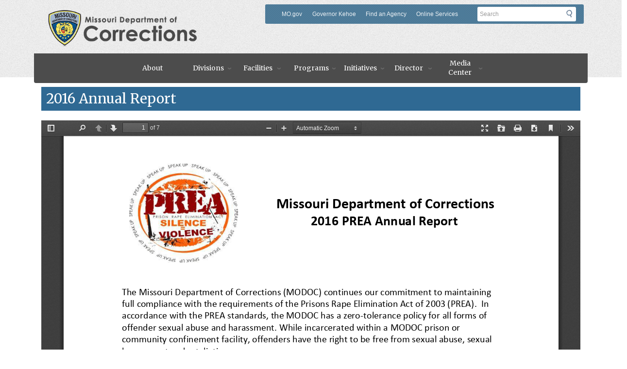

--- FILE ---
content_type: text/html; charset=UTF-8
request_url: https://doc.mo.gov/media/pdf/2016-annual-report
body_size: 12253
content:
<!DOCTYPE html>
<html  lang="en" dir="ltr">
  <head>
    <meta charset="utf-8" />
<noscript><style>form.antibot * :not(.antibot-message) { display: none !important; }</style>
</noscript><link rel="canonical" href="https://doc.mo.gov/media/pdf/2016-annual-report" />
<meta name="Generator" content="Drupal 10 (https://www.drupal.org)" />
<meta name="MobileOptimized" content="width" />
<meta name="HandheldFriendly" content="true" />
<meta name="viewport" content="width=device-width, initial-scale=1.0" />
<style>h1.heading-size-14px {
  font-size: 14px;
}
h2.heading-size-14px {
  font-size: 14px;
}
h3.heading-size-14px {
  font-size: 14px;
}
h4.heading-size-14px {
  font-size: 14px;
}
h5.heading-size-14px {
  font-size: 14px;
}
h6.heading-size-14px {
  font-size: 14px;
}
h1.heading-size-16px {
  font-size: 16px;
}
h2.heading-size-16px {
  font-size: 16px;
}
h3.heading-size-16px {
  font-size: 16px;
}
h4.heading-size-16px {
  font-size: 16px;
}
h5.heading-size-16px {
  font-size: 16px;
}
h6.heading-size-16px {
  font-size: 16px;
}
h1.heading-size-18px {
  font-size: 18px;
}
h2.heading-size-18px {
  font-size: 18px;
}
h3.heading-size-18px {
  font-size: 18px;
}
h4.heading-size-18px {
  font-size: 18px;
}
h5.heading-size-18px {
  font-size: 18px;
}
h6.heading-size-18px {
  font-size: 18px;
}
h1.heading-size-20px {
  font-size: 20px;
}
h2.heading-size-20px {
  font-size: 20px;
}
h3.heading-size-20px {
  font-size: 20px;
}
h4.heading-size-20px {
  font-size: 20px;
}
h5.heading-size-20px {
  font-size: 20px;
}
h6.heading-size-20px {
  font-size: 20px;
}
h1.heading-size-24px {
  font-size: 24px;
}
h2.heading-size-24px {
  font-size: 24px;
}
h3.heading-size-24px {
  font-size: 24px;
}
h4.heading-size-24px {
  font-size: 24px;
}
h5.heading-size-24px {
  font-size: 24px;
}
h6.heading-size-24px {
  font-size: 24px;
}
h1.heading-size-28px {
  font-size: 28px;
}
h2.heading-size-28px {
  font-size: 28px;
}
h3.heading-size-28px {
  font-size: 28px;
}
h4.heading-size-28px {
  font-size: 28px;
}
h5.heading-size-28px {
  font-size: 28px;
}
h6.heading-size-28px {
  font-size: 28px;
}
h1.heading-size-32px {
  font-size: 32px;
}
h2.heading-size-32px {
  font-size: 32px;
}
h3.heading-size-32px {
  font-size: 32px;
}
h4.heading-size-32px {
  font-size: 32px;
}
h5.heading-size-32px {
  font-size: 32px;
}
h6.heading-size-32px {
  font-size: 32px;
}
h1.heading-size-40px {
  font-size: 40px;
}
h2.heading-size-40px {
  font-size: 40px;
}
h3.heading-size-40px {
  font-size: 40px;
}
h4.heading-size-40px {
  font-size: 40px;
}
h5.heading-size-40px {
  font-size: 40px;
}
h6.heading-size-40px {
  font-size: 40px;
}
h1.heading-size-48px {
  font-size: 48px;
}
h2.heading-size-48px {
  font-size: 48px;
}
h3.heading-size-48px {
  font-size: 48px;
}
h4.heading-size-48px {
  font-size: 48px;
}
h5.heading-size-48px {
  font-size: 48px;
}
h6.heading-size-48px {
  font-size: 48px;
}
</style>
<link rel="icon" href="/sites/doc/themes/corrections/favicon.ico" type="image/vnd.microsoft.icon" />

    <title>2016 Annual Report | Missouri Department of Corrections</title>
    <link rel="stylesheet" media="all" href="/sites/doc/files/css/css_ICcvdJ1Weg5j31-lcOeCHq6bBN0zqlBQyRpAAArZUwU.css?delta=0&amp;language=en&amp;theme=corrections&amp;include=[base64]" />
<link rel="stylesheet" media="all" href="https://cdn.jsdelivr.net/npm/bootstrap@5.3.3/dist/css/bootstrap.min.css" />
<link rel="stylesheet" media="all" href="/sites/doc/files/css/css_VsGaPwim2FHRptoD9vLaSvAo2MYxJCmgE9sGKeOF-Sc.css?delta=2&amp;language=en&amp;theme=corrections&amp;include=[base64]" />
<link rel="stylesheet" media="all" href="/sites/doc/files/css/css_0u7Rq8ivWCpP7jaY2R8GWKQI-jJLsYK13UNFmI6Qmjs.css?delta=3&amp;language=en&amp;theme=corrections&amp;include=[base64]" />

    <script type="application/json" data-drupal-selector="drupal-settings-json">{"path":{"baseUrl":"\/","pathPrefix":"","currentPath":"media\/5391","currentPathIsAdmin":false,"isFront":false,"currentLanguage":"en"},"pluralDelimiter":"\u0003","suppressDeprecationErrors":true,"gtag":{"tagId":"G-C6MGVR01NV","consentMode":false,"otherIds":[],"events":[],"additionalConfigInfo":[]},"ajaxPageState":{"libraries":"[base64]","theme":"corrections","theme_token":null},"ajaxTrustedUrl":{"form_action_p_pvdeGsVG5zNF_XLGPTvYSKCf43t8qZYSwcfZl2uzM":true},"clientside_validation_jquery":{"validate_all_ajax_forms":2,"force_validate_on_blur":true,"force_html5_validation":false,"messages":{"required":"This field is required.","remote":"Please fix this field.","email":"Please enter a valid email address.","url":"Please enter a valid URL.","date":"Please enter a valid date.","dateISO":"Please enter a valid date (ISO).","number":"Please enter a valid number.","digits":"Please enter only digits.","equalTo":"Please enter the same value again.","maxlength":"Please enter no more than {0} characters.","minlength":"Please enter at least {0} characters.","rangelength":"Please enter a value between {0} and {1} characters long.","range":"Please enter a value between {0} and {1}.","max":"Please enter a value less than or equal to {0}.","min":"Please enter a value greater than or equal to {0}.","step":"Please enter a multiple of {0}."}},"data":{"extlink":{"extTarget":true,"extTargetAppendNewWindowDisplay":true,"extTargetAppendNewWindowLabel":"(opens in a new window)","extTargetNoOverride":false,"extNofollow":false,"extTitleNoOverride":false,"extNoreferrer":false,"extFollowNoOverride":false,"extClass":"ext","extLabel":"(link is external)","extImgClass":false,"extSubdomains":true,"extExclude":"(mo\\.gov)|(state\\.mo\\.us)","extInclude":"","extCssExclude":"","extCssInclude":"","extCssExplicit":"","extAlert":true,"extAlertText":"You are currently exiting to a site that is not part of the government (.gov) domain. Web sites are places where diverse groups of people interact, so please be aware that you will be subject to a wide variety of experiences beyond our control. Always use good judgment when using these platforms and when following links to other web sites. Click OK to continue.","extHideIcons":false,"mailtoClass":"mailto","telClass":"","mailtoLabel":"(link sends email)","telLabel":"(link is a phone number)","extUseFontAwesome":false,"extIconPlacement":"append","extPreventOrphan":false,"extFaLinkClasses":"fa fa-external-link","extFaMailtoClasses":"fa fa-envelope-o","extAdditionalLinkClasses":"","extAdditionalMailtoClasses":"","extAdditionalTelClasses":"","extFaTelClasses":"fa fa-phone","allowedDomains":null,"extExcludeNoreferrer":""}},"ckeditorAccordion":{"accordionStyle":{"collapseAll":null,"keepRowsOpen":null,"animateAccordionOpenAndClose":1,"openTabsWithHash":1,"allowHtmlInTitles":0}},"bootstrap":{"forms_has_error_value_toggle":1,"modal_animation":1,"modal_backdrop":"true","modal_focus_input":1,"modal_keyboard":1,"modal_select_text":1,"modal_show":1,"modal_size":"","popover_enabled":1,"popover_animation":1,"popover_auto_close":1,"popover_container":"body","popover_content":"","popover_delay":"0","popover_html":0,"popover_placement":"right","popover_selector":"","popover_title":"","popover_trigger":"click","tooltip_enabled":1,"tooltip_animation":1,"tooltip_container":"body","tooltip_delay":"0","tooltip_html":0,"tooltip_placement":"auto left","tooltip_selector":"","tooltip_trigger":"hover"},"user":{"uid":0,"permissionsHash":"31c94f6a849b31384e9532a31ff2d22eb9e5cd24f1d5e6b93208a35e28cf6a78"}}</script>
<script src="/sites/doc/files/js/js_SzQ5rJnaHmA0b5TGIcISanNituN9Nv27VBoCCYskVVM.js?scope=header&amp;delta=0&amp;language=en&amp;theme=corrections&amp;include=[base64]"></script>
<script src="https://use.fontawesome.com/releases/v6.4.0/js/all.js" defer crossorigin="anonymous"></script>
<script src="https://use.fontawesome.com/releases/v6.4.0/js/v4-shims.js" defer crossorigin="anonymous"></script>
<script src="/modules/contrib/google_tag/js/gtag.js?t8ls3m"></script>

  </head>
  <body class="corrections/Qualtricsxm.js theme--corrections base-theme--blue path--media path--media--pdf path--media--pdf--2016-annual-report path-media has-glyphicons">
    <a href="#main-content" class="visually-hidden focusable skip-link">
      Skip to main content
    </a>
    
      <div class="dialog-off-canvas-main-canvas" data-off-canvas-main-canvas>
    

          <header class="navbar navbar-default" id="header-region" role="banner">
      <div class="container">
        <div class="row">
          <div class="navbar-header">
            <a href="/" class="navbar-brand text-hide">Missouri Department of Agency<img src="/sites/doc/themes/corrections/logo.png" alt="Missouri Department of Corrections" class="col-sm-9" id="logo"></a>

                            <div class="region region-utility-bar col-sm-7 col-sm-push-5">
    <section id="block-utilitybar" class="block block-system block-system-menu-blockutility-bar clearfix hidden-xs col-sm-8 col-md-9 col-lg-8">
  
    

      
      <ul class="menu menu--utility-bar nav">
                      <li class="first">
                                        <a href="https://www.mo.gov/">MO.gov</a>
              </li>
                      <li>
                                        <a href="https://governor.mo.gov/">Governor Kehoe</a>
              </li>
                      <li>
                                        <a href="https://www.mo.gov/search-results?mode=state_agencies">Find an Agency</a>
              </li>
                      <li class="last">
                                        <a href="https://www.mo.gov/search-results?mode=online_services">Online Services</a>
              </li>
        </ul>
  

  </section>

<section class="searchapp-form block block-mogov-searchapp block-searchapp-block clearfix" data-drupal-selector="searchapp-form" id="block-searchappform-test">
  
    

      <form action="/media/pdf/2016-annual-report" method="post" id="searchapp-form" accept-charset="UTF-8">
  <div class="form-item js-form-item form-type-search js-form-type-search form-item-search js-form-item-search form-no-label form-group">
      <label for="edit-search" class="control-label sr-only">Search</label>
  
  
  <input placeholder="Search" data-drupal-selector="edit-search" class="form-search form-control" data-msg-maxlength="Search field has a maximum length of 128." type="search" id="edit-search" name="search" value="" size="60" maxlength="128" title="Enter the terms you wish to search for." data-toggle="tooltip" />

  
  
  </div>
<button data-drupal-selector="edit-submit-searchapp" class="button js-form-submit form-submit btn-primary btn" type="submit" id="edit-submit-searchapp" name="op" value="Submit">Submit</button><input autocomplete="off" data-drupal-selector="form-et-s2uoi8wucedwuayirrhaqdgbyr4ueww1mljhsuyu" type="hidden" name="form_build_id" value="form-et-S2uoI8WUcEDWUAyiRRHaQDgbyr4ueww1mljhSuyU" /><input data-drupal-selector="edit-searchapp-form" type="hidden" name="form_id" value="searchapp_form" />
</form>

  </section>


  </div>

                      </div>
        </div>
      </div>

      <div class="container" id="main-navigation">
        <div class="row">
            <div class="region region-navigation">
    <section id="block-mainnavigation-3" role="navigation" class="hidden-sm hidden-xs block block-we-megamenu block-we-megamenu-blockmain clearfix">
  
    

      <div class="region-we-mega-menu">
	<a class="navbar-toggle collapsed">
	    <span class="icon-bar"></span>
	    <span class="icon-bar"></span>
	    <span class="icon-bar"></span>
	</a>
	<nav  class="main navbar navbar-default navbar-we-mega-menu mobile-collapse hover-action" data-menu-name="main" data-block-theme="corrections" data-style="Default" data-animation="None" data-delay="" data-duration="" data-autoarrow="" data-alwayshowsubmenu="" data-action="hover" data-mobile-collapse="0">
	  <div class="container-fluid">
	    <ul  class="we-mega-menu-ul nav nav-tabs">
  <li  class="we-mega-menu-li" data-level="0" data-element-type="we-mega-menu-li" description="" data-id="3402db62-78e6-4a36-a70e-7d3b21a012d2" data-submenu="0" data-hide-sub-when-collapse="" data-group="0" data-class="" data-icon="" data-caption="" data-alignsub="" data-target="">
      <a class="we-mega-menu-li" title="" href="/about" target="">
      About    </a>
    
</li><li  class="we-mega-menu-li dropdown-menu" data-level="0" data-element-type="we-mega-menu-li" description="" data-id="ddd093c5-ae92-4e97-8982-d450d5efb70e" data-submenu="1" data-hide-sub-when-collapse="" data-group="0" data-class="" data-icon="" data-caption="" data-alignsub="" data-target="">
      <a class="we-mega-menu-li" title="" href="/divisions" target="">
      Divisions    </a>
    <div  class="we-mega-menu-submenu" data-element-type="we-mega-menu-submenu" data-submenu-width="250" data-class="" style="width: 250px">
  <div class="we-mega-menu-submenu-inner">
    <div  class="we-mega-menu-row" data-element-type="we-mega-menu-row" data-custom-row="0">
  <div  class="we-mega-menu-col span12" data-element-type="we-mega-menu-col" data-width="12" data-block="" data-blocktitle="0" data-hidewhencollapse="" data-class="">
  <ul class="nav nav-tabs subul">
  <li  class="we-mega-menu-li dropdown-menu" data-level="1" data-element-type="we-mega-menu-li" description="Adult Institutions" data-id="1a8b8a16-c736-45a2-a6b8-bde0c3cbe1ca" data-submenu="1" data-hide-sub-when-collapse="" data-group="0" data-class="" data-icon="" data-caption="" data-alignsub="" data-target="">
      <a class="we-mega-menu-li" title="" href="/divisions/adult-institutions" target="">
      Adult Institutions    </a>
    <div  class="we-mega-menu-submenu" data-element-type="we-mega-menu-submenu" data-submenu-width="300" data-class="" style="width: 300px">
  <div class="we-mega-menu-submenu-inner">
    <div  class="we-mega-menu-row" data-element-type="we-mega-menu-row" data-custom-row="0">
  <div  class="we-mega-menu-col span12" data-element-type="we-mega-menu-col" data-width="12" data-block="" data-blocktitle="0" data-hidewhencollapse="" data-class="">
  <ul class="nav nav-tabs subul">
  <li  class="we-mega-menu-li" data-level="2" data-element-type="we-mega-menu-li" description="" data-id="9cf2eb33-2001-4361-8571-49e9b91a48de" data-submenu="0" data-hide-sub-when-collapse="" data-group="0" data-class="" data-icon="" data-caption="" data-alignsub="" data-target="">
      <a class="we-mega-menu-li" title="" href="/facilities/adult-institutions/address-listing" target="">
      Facility Addresses    </a>
    
</li><li  class="we-mega-menu-li" data-level="2" data-element-type="we-mega-menu-li" description="" data-id="e1abad2b-fc7e-4f49-bd0a-301848d1d439" data-submenu="0" data-hide-sub-when-collapse="" data-group="0" data-class="" data-icon="" data-caption="" data-alignsub="" data-target="">
      <a class="we-mega-menu-li" title="" href="/divisions/adult-institutions/family-orientation-meetings" target="">
      Family Orientation Meetings    </a>
    
</li><li  class="we-mega-menu-li" data-level="2" data-element-type="we-mega-menu-li" description="" data-id="b0687a34-9f34-4eb8-91d8-ceecea8ea746" data-submenu="0" data-hide-sub-when-collapse="" data-group="0" data-class="" data-icon="" data-caption="" data-alignsub="" data-target="">
      <a class="we-mega-menu-li" title="" href="/divisions/adult-institutions/money-transfer" target="">
      Money Transfer &amp; Secure Email    </a>
    
</li><li  class="we-mega-menu-li" data-level="2" data-element-type="we-mega-menu-li" description="" data-id="2672f462-2112-4548-9e98-cbbab8d742b5" data-submenu="0" data-hide-sub-when-collapse="" data-group="0" data-class="" data-icon="" data-caption="" data-alignsub="" data-target="">
      <a class="we-mega-menu-li" title="" href="/programs/family-friends/visiting/phone" target="">
      Offender Phone Services    </a>
    
</li><li  class="we-mega-menu-li" data-level="2" data-element-type="we-mega-menu-li" description="" data-id="c0e0eec7-1e2f-42ad-969a-ac91b0fff565" data-submenu="0" data-hide-sub-when-collapse="" data-group="0" data-class="" data-icon="" data-caption="" data-alignsub="" data-target="">
      <a class="we-mega-menu-li" title="" href="/facilities/adult-institutions/warden-listing" target="">
      Warden Listing    </a>
    
</li><li  class="we-mega-menu-li" data-level="2" data-element-type="we-mega-menu-li" description="" data-id="e992c6bd-9f82-4e3f-a398-92ade4979851" data-submenu="0" data-hide-sub-when-collapse="" data-group="0" data-class="" data-icon="" data-caption="" data-alignsub="" data-target="">
      <a class="we-mega-menu-li" title="" href="/divisions/adult-institutions/religious-spiritual-support" target="">
      Religious and Spiritual Support    </a>
    
</li><li  class="we-mega-menu-li" data-level="2" data-element-type="we-mega-menu-li" description="" data-id="f26ba58a-daf9-452a-bcfb-cc701a24b85c" data-submenu="0" data-hide-sub-when-collapse="" data-group="0" data-class="" data-icon="" data-caption="" data-alignsub="" data-target="">
      <a class="we-mega-menu-li" title="" href="/divisions/adult-institutions/chaplain-directory" target="">
      Chaplain Directory    </a>
    
</li><li  class="we-mega-menu-li" data-level="2" data-element-type="we-mega-menu-li" description="" data-id="12678377-1548-4e4d-915a-c1f1cb96f124" data-submenu="0" data-hide-sub-when-collapse="" data-group="0" data-class="" data-icon="" data-caption="" data-alignsub="" data-target="">
      <a class="we-mega-menu-li" title="" href="/sites/doc/files/media/pdf/2020/03/Offender_Rulebook_REVISED_2019.pdf" target="">
      Offender Rulebook    </a>
    
</li><li  class="we-mega-menu-li" data-level="2" data-element-type="we-mega-menu-li" description="" data-id="d56bf5f2-536f-4f42-9b55-ef39977d1bf5" data-submenu="0" data-hide-sub-when-collapse="" data-group="0" data-class="" data-icon="" data-caption="" data-alignsub="" data-target="">
      <a class="we-mega-menu-li" title="" href="/programs/puppies-parole" target="">
      Puppies for Parole    </a>
    
</li><li  class="we-mega-menu-li" data-level="2" data-element-type="we-mega-menu-li" description="" data-id="f64fa684-4ba5-4751-9443-f9a450952064" data-submenu="0" data-hide-sub-when-collapse="" data-group="0" data-class="" data-icon="" data-caption="" data-alignsub="" data-target="">
      <a class="we-mega-menu-li" title="" href="https://web.mo.gov/doc/PuppiesForParolePublic/" target="">
      Puppies for Parole Available Dogs    </a>
    
</li>
</ul>
</div>

</div>

  </div>
</div>
</li><li  class="we-mega-menu-li dropdown-menu" data-level="1" data-element-type="we-mega-menu-li" description="Probation &amp; Parole" data-id="b77be61a-085c-4c9a-86ac-0e893541d654" data-submenu="1" data-hide-sub-when-collapse="" data-group="0" data-class="" data-icon="" data-caption="" data-alignsub="" data-target="">
      <a class="we-mega-menu-li" title="" href="/divisions/probation-parole" target="">
      Probation &amp; Parole    </a>
    <div  class="we-mega-menu-submenu" data-element-type="we-mega-menu-submenu" data-submenu-width="300" data-class="" style="width: 300px">
  <div class="we-mega-menu-submenu-inner">
    <div  class="we-mega-menu-row" data-element-type="we-mega-menu-row" data-custom-row="0">
  <div  class="we-mega-menu-col span12" data-element-type="we-mega-menu-col" data-width="12" data-block="" data-blocktitle="0" data-hidewhencollapse="" data-class="">
  <ul class="nav nav-tabs subul">
  <li  class="we-mega-menu-li" data-level="2" data-element-type="we-mega-menu-li" description="" data-id="107ff68f-ef60-40e6-a71c-461a4293a9c8" data-submenu="0" data-hide-sub-when-collapse="" data-group="0" data-class="" data-icon="" data-caption="" data-alignsub="" data-target="">
      <a class="we-mega-menu-li" title="" href="/divisions/probation-parole/understanding-probation-parole-family-friends" target="">
      A Guide to Understanding P&amp;P for Family and Friends    </a>
    
</li><li  class="we-mega-menu-li" data-level="2" data-element-type="we-mega-menu-li" description="" data-id="dc3d3083-2715-48d3-8cd0-d607db8c0350" data-submenu="0" data-hide-sub-when-collapse="" data-group="0" data-class="" data-icon="" data-caption="" data-alignsub="" data-target="">
      <a class="we-mega-menu-li" title="" href="https://doc.mo.gov/credentialed-batterers-intervention-programs" target="">
      Credentialed Batterer Intervention Programs    </a>
    
</li><li  class="we-mega-menu-li" data-level="2" data-element-type="we-mega-menu-li" description="" data-id="cf5f6373-3f16-4f44-982c-2c548355af21" data-submenu="0" data-hide-sub-when-collapse="" data-group="0" data-class="" data-icon="" data-caption="" data-alignsub="" data-target="">
      <a class="we-mega-menu-li" title="" href="/facilities/probation-parole/address-listing" target="">
      District Information    </a>
    
</li><li  class="we-mega-menu-li" data-level="2" data-element-type="we-mega-menu-li" description="" data-id="8a4660a7-250e-493e-bec0-130b9e0bf1d3" data-submenu="0" data-hide-sub-when-collapse="" data-group="0" data-class="" data-icon="" data-caption="" data-alignsub="" data-target="">
      <a class="we-mega-menu-li" title="" href="/divisions/probation-parole/early-discharge" target="">
      Early Discharge/ Earned Compliance Credit    </a>
    
</li><li  class="we-mega-menu-li" data-level="2" data-element-type="we-mega-menu-li" description="" data-id="42436710-210f-42b0-b24a-b711cefa0bdc" data-submenu="0" data-hide-sub-when-collapse="" data-group="0" data-class="" data-icon="" data-caption="" data-alignsub="" data-target="">
      <a class="we-mega-menu-li" title="" href="https://web.mo.gov/doc/MODOCFee/overview.do" target="">
      Intervention Fees Website    </a>
    
</li><li  class="we-mega-menu-li" data-level="2" data-element-type="we-mega-menu-li" description="" data-id="d7f84822-b8d5-41f0-98f9-7d4d386d859c" data-submenu="0" data-hide-sub-when-collapse="" data-group="0" data-class="" data-icon="" data-caption="" data-alignsub="" data-target="">
      <a class="we-mega-menu-li" title="" href="/divisions/probation-parole/judicial-reference" target="">
      Judicial Reference    </a>
    
</li><li  class="we-mega-menu-li" data-level="2" data-element-type="we-mega-menu-li" description="Level 1 Supervision Form" data-id="a451c96a-6930-4413-8c96-540e8bd82bc3" data-submenu="0" data-hide-sub-when-collapse="" data-group="0" data-class="" data-icon="" data-caption="" data-alignsub="" data-target="">
      <a class="we-mega-menu-li" title="" href="https://doc.mo.gov/sites/doc/files/media/pdf/2019/01/Level-1_Supervision_Report_Form.pdf" target="">
      Level I Supervision Report Form (Only works with Internet Explorer)    </a>
    
</li><li  class="we-mega-menu-li" data-level="2" data-element-type="we-mega-menu-li" description="" data-id="e1d9ee04-033f-4b04-9348-5b2875b9ea0a" data-submenu="0" data-hide-sub-when-collapse="" data-group="0" data-class="" data-icon="" data-caption="" data-alignsub="" data-target="">
      <a class="we-mega-menu-li" title="" href="/divisions/probation-parole/react" target="">
      Required Educational Assessment and Community Treatment (REACT)    </a>
    
</li><li  class="we-mega-menu-li" data-level="2" data-element-type="we-mega-menu-li" description="Supervision Strategies and Treatment Alternatives Booklet" data-id="a71ff54f-4e5e-42eb-891e-1b308f3db597" data-submenu="0" data-hide-sub-when-collapse="" data-group="0" data-class="" data-icon="" data-caption="" data-alignsub="" data-target="">
      <a class="we-mega-menu-li" title="" href="https://doc.mo.gov/media/pdf/supervision-strategies-and-treatment-alternatives-booklet" target="">
      Supervision Strategies and Treatment Alternatives Booklet    </a>
    
</li><li  class="we-mega-menu-li" data-level="2" data-element-type="we-mega-menu-li" description="" data-id="a89b6f39-0b2e-4a59-bbc6-cf259a71da09" data-submenu="0" data-hide-sub-when-collapse="" data-group="0" data-class="" data-icon="" data-caption="" data-alignsub="" data-target="">
      <a class="we-mega-menu-li" title="" href="/divisions/probation-parole/regional-administrators" target="">
      Regional Administrator Listing    </a>
    
</li>
</ul>
</div>

</div>

  </div>
</div>
</li><li  class="we-mega-menu-li dropdown-menu" data-level="1" data-element-type="we-mega-menu-li" description="Rehabilitative Services" data-id="89332daa-d432-4c99-a5a2-6ed861150d9d" data-submenu="1" data-hide-sub-when-collapse="" data-group="0" data-class="" data-icon="" data-caption="" data-alignsub="" data-target="">
      <a class="we-mega-menu-li" title="" href="/divisions/rehabilitative-services" target="">
      Rehabilitative Services    </a>
    <div  class="we-mega-menu-submenu" data-element-type="we-mega-menu-submenu" data-submenu-width="300" data-class="" style="width: 300px">
  <div class="we-mega-menu-submenu-inner">
    <div  class="we-mega-menu-row" data-element-type="we-mega-menu-row" data-custom-row="0">
  <div  class="we-mega-menu-col span12" data-element-type="we-mega-menu-col" data-width="12" data-block="" data-blocktitle="0" data-hidewhencollapse="" data-class="">
  <ul class="nav nav-tabs subul">
  <li  class="we-mega-menu-li" data-level="2" data-element-type="we-mega-menu-li" description="" data-id="2d2200d0-e4f1-4f77-a06a-b41503ec87a7" data-submenu="0" data-hide-sub-when-collapse="" data-group="0" data-class="" data-icon="" data-caption="" data-alignsub="" data-target="">
      <a class="we-mega-menu-li" title="" href="/director/office-director/office-reentry-services" target="">
      Reentry Services    </a>
    
</li><li  class="we-mega-menu-li" data-level="2" data-element-type="we-mega-menu-li" description="" data-id="acb75197-24f4-41d2-887d-2485c0f67c96" data-submenu="0" data-hide-sub-when-collapse="" data-group="0" data-class="" data-icon="" data-caption="" data-alignsub="" data-target="">
      <a class="we-mega-menu-li" title="" href="https://doc.mo.gov/mve/index.html" target="">
      Missouri Vocational Enterprises    </a>
    
</li><li  class="we-mega-menu-li" data-level="2" data-element-type="we-mega-menu-li" description="" data-id="d1d84f4c-9df3-4a03-8dcd-0ae62fc5fb58" data-submenu="0" data-hide-sub-when-collapse="" data-group="0" data-class="" data-icon="" data-caption="" data-alignsub="" data-target="">
      <a class="we-mega-menu-li" title="" href="/divisions/rehabilitative-services/institutional-treatment-programs" target="">
      Institutional Treatment Programs    </a>
    
</li><li  class="we-mega-menu-li" data-level="2" data-element-type="we-mega-menu-li" description="" data-id="e807a554-2dca-4d4d-8740-6dbaf439400c" data-submenu="0" data-hide-sub-when-collapse="" data-group="0" data-class="" data-icon="" data-caption="" data-alignsub="" data-target="">
      <a class="we-mega-menu-li" title="" href="/divisions/rehabilitative-services/sas-institutional-programs" target="">
      SAS Programs    </a>
    
</li><li  class="we-mega-menu-li" data-level="2" data-element-type="we-mega-menu-li" description="" data-id="1bc3beb6-6ef7-4dda-9736-05aefa257fcf" data-submenu="0" data-hide-sub-when-collapse="" data-group="0" data-class="" data-icon="" data-caption="" data-alignsub="" data-target="">
      <a class="we-mega-menu-li" title="" href="http://youtu.be/UW9thc_HmSQ" target="">
      Rehabilitation Through Job Skills    </a>
    
</li><li  class="we-mega-menu-li" data-level="2" data-element-type="we-mega-menu-li" description="" data-id="3bacc4ba-4c37-4684-ad32-5f98373c59dc" data-submenu="0" data-hide-sub-when-collapse="" data-group="0" data-class="" data-icon="" data-caption="" data-alignsub="" data-target="">
      <a class="we-mega-menu-li" title="" href="https://youtu.be/BjSCUb_JS58" target="">
      Suicide Is Forever video - male version    </a>
    
</li><li  class="we-mega-menu-li" data-level="2" data-element-type="we-mega-menu-li" description="" data-id="67a275c8-f8a4-4753-9c49-86bf6e7d6ed9" data-submenu="0" data-hide-sub-when-collapse="" data-group="0" data-class="" data-icon="" data-caption="" data-alignsub="" data-target="">
      <a class="we-mega-menu-li" title="" href="https://youtu.be/4C9qdOVUwPE" target="">
      Suicide Is Forever video - female version    </a>
    
</li>
</ul>
</div>

</div>

  </div>
</div>
</li><li  class="we-mega-menu-li dropdown-menu" data-level="1" data-element-type="we-mega-menu-li" description="Human Services" data-id="cfe0314d-cbb6-4146-9387-224414b384af" data-submenu="1" data-hide-sub-when-collapse="" data-group="0" data-class="" data-icon="" data-caption="" data-alignsub="" data-target="">
      <a class="we-mega-menu-li" title="" href="/divisions/human-services" target="">
      Human Services    </a>
    <div  class="we-mega-menu-submenu" data-element-type="we-mega-menu-submenu" data-submenu-width="300" data-class="" style="width: 300px">
  <div class="we-mega-menu-submenu-inner">
    <div  class="we-mega-menu-row" data-element-type="we-mega-menu-row" data-custom-row="0">
  <div  class="we-mega-menu-col span12" data-element-type="we-mega-menu-col" data-width="12" data-block="" data-blocktitle="0" data-hidewhencollapse="" data-class="">
  <ul class="nav nav-tabs subul">
  <li  class="we-mega-menu-li" data-level="2" data-element-type="we-mega-menu-li" description="" data-id="cc2a3d56-d7ba-4bc5-9b65-8949ed6a275c" data-submenu="0" data-hide-sub-when-collapse="" data-group="0" data-class="" data-icon="" data-caption="" data-alignsub="" data-target="_self">
      <a class="we-mega-menu-li" title="" href="/divisions/human-services/employment-opportunities" target="_self">
      Jobs    </a>
    
</li><li  class="we-mega-menu-li" data-level="2" data-element-type="we-mega-menu-li" description="Staff Training and Development" data-id="a04a4f36-5d8f-4ff8-98d2-6083fb3064b7" data-submenu="0" data-hide-sub-when-collapse="" data-group="0" data-class="" data-icon="" data-caption="" data-alignsub="" data-target="_self">
      <a class="we-mega-menu-li" title="" href="/divisions/human-services/training" target="_self">
      Staff Training &amp; Development    </a>
    
</li><li  class="we-mega-menu-li" data-level="2" data-element-type="we-mega-menu-li" description="" data-id="355ecda5-bae8-4fa4-9e21-ab6ca5a003db" data-submenu="0" data-hide-sub-when-collapse="" data-group="0" data-class="" data-icon="" data-caption="" data-alignsub="" data-target="">
      <a class="we-mega-menu-li" title="" href="/divisions/human-services/employee-expectations" target="">
      Employee Expectations    </a>
    
</li><li  class="we-mega-menu-li" data-level="2" data-element-type="we-mega-menu-li" description="" data-id="25d5a2bd-58ed-45ad-b6ba-490324318361" data-submenu="0" data-hide-sub-when-collapse="" data-group="0" data-class="" data-icon="" data-caption="" data-alignsub="" data-target="">
      <a class="we-mega-menu-li" title="" href="/divisions/human-services/probation-parole-careers" target="">
      Probation and Parole Careers    </a>
    
</li><li  class="we-mega-menu-li" data-level="2" data-element-type="we-mega-menu-li" description="" data-id="ecfd02c8-2856-4b34-ad23-6646c1badd37" data-submenu="0" data-hide-sub-when-collapse="" data-group="0" data-class="" data-icon="" data-caption="" data-alignsub="" data-target="">
      <a class="we-mega-menu-li" title="" href="/divisions/human-services/volunteer" target="">
      Partners in Corrections volunteer services    </a>
    
</li><li  class="we-mega-menu-li" data-level="2" data-element-type="we-mega-menu-li" description="" data-id="570d9fae-32b2-4388-817c-07c3b7865a8b" data-submenu="0" data-hide-sub-when-collapse="" data-group="0" data-class="" data-icon="" data-caption="" data-alignsub="" data-target="">
      <a class="we-mega-menu-li" title="" href="/divisions/human-services/purchasing" target="">
      Contracts and Procurements    </a>
    
</li><li  class="we-mega-menu-li" data-level="2" data-element-type="we-mega-menu-li" description="For New Staff" data-id="2f961d4c-a451-453e-a158-a49e73cdce64" data-submenu="0" data-hide-sub-when-collapse="" data-group="0" data-class="" data-icon="" data-caption="" data-alignsub="" data-target="_self">
      <a class="we-mega-menu-li" title="" href="/welcome" target="_self">
      New Staff    </a>
    
</li><li  class="we-mega-menu-li" data-level="2" data-element-type="we-mega-menu-li" description="" data-id="9dc4fc1d-2752-4ab9-bbb9-47f58231c7f2" data-submenu="0" data-hide-sub-when-collapse="" data-group="0" data-class="" data-icon="" data-caption="" data-alignsub="" data-target="_self">
      <a class="we-mega-menu-li" title="" href="/divisions/human-services/staff/benefits/wellness" target="_self">
      Wellness    </a>
    
</li>
</ul>
</div>

</div>

  </div>
</div>
</li><li  class="we-mega-menu-li dropdown-menu" data-level="1" data-element-type="we-mega-menu-li" description="" data-id="57b502c4-c2a5-482a-bbd7-37f0839e92a1" data-submenu="1" data-hide-sub-when-collapse="" data-group="0" data-class="" data-icon="" data-caption="" data-alignsub="" data-target="">
      <a class="we-mega-menu-li" title="" href="/director/office-director" target="">
      Office of the Director    </a>
    <div  class="we-mega-menu-submenu" data-element-type="we-mega-menu-submenu" data-submenu-width="" data-class="" style="width: px">
  <div class="we-mega-menu-submenu-inner">
    <div  class="we-mega-menu-row" data-element-type="we-mega-menu-row" data-custom-row="1">
  <div  class="we-mega-menu-col span12" data-element-type="we-mega-menu-col" data-width="12" data-block="" data-blocktitle="0" data-hidewhencollapse="" data-class="">
  
</div>

</div>

  </div>
</div>
</li><li  class="we-mega-menu-li dropdown-menu" data-level="1" data-element-type="we-mega-menu-li" description="" data-id="28b7200e-4e32-42ee-985c-c11766434f98" data-submenu="1" data-hide-sub-when-collapse="" data-group="0" data-class="" data-icon="" data-caption="" data-alignsub="" data-target="_self">
      <a class="we-mega-menu-li" title="" href="/divisions/parole-board" target="_self">
      Parole Board    </a>
    <div  class="we-mega-menu-submenu" data-element-type="we-mega-menu-submenu" data-submenu-width="300" data-class="" style="width: 300px">
  <div class="we-mega-menu-submenu-inner">
    <div  class="we-mega-menu-row" data-element-type="we-mega-menu-row" data-custom-row="0">
  <div  class="we-mega-menu-col span12" data-element-type="we-mega-menu-col" data-width="12" data-block="" data-blocktitle="0" data-hidewhencollapse="" data-class="">
  <ul class="nav nav-tabs subul">
  <li  class="we-mega-menu-li" data-level="2" data-element-type="we-mega-menu-li" description="" data-id="1102a8be-5ee9-49b9-a822-3e395fec47bc" data-submenu="0" data-hide-sub-when-collapse="" data-group="0" data-class="" data-icon="" data-caption="" data-alignsub="" data-target="">
      <a class="we-mega-menu-li" title="" href="/divisions/probation-parole/executive-clemency" target="">
      Executive Clemency    </a>
    
</li><li  class="we-mega-menu-li" data-level="2" data-element-type="we-mega-menu-li" description="" data-id="063d7690-b83d-42b0-b659-1ed6dc9e554b" data-submenu="0" data-hide-sub-when-collapse="" data-group="0" data-class="" data-icon="" data-caption="" data-alignsub="" data-target="">
      <a class="we-mega-menu-li" title="" href="/sites/doc/files/media/pdf/2020/02/Application_for_Executive_Clemency-Confined_Applicant.pdf" target="">
      Clemency Application - confined    </a>
    
</li><li  class="we-mega-menu-li" data-level="2" data-element-type="we-mega-menu-li" description="" data-id="a5b6b3b6-296d-4309-bbed-7641674b1328" data-submenu="0" data-hide-sub-when-collapse="" data-group="0" data-class="" data-icon="" data-caption="" data-alignsub="" data-target="_self">
      <a class="we-mega-menu-li" title="" href="/sites/doc/files/media/pdf/2020/02/Application_for_Executive_Clemency-Non-Confined_Applicant.pdf" target="_self">
      Clemency Application - non-confined    </a>
    
</li>
</ul>
</div>

</div>

  </div>
</div>
</li>
</ul>
</div>

</div>

  </div>
</div>
</li><li  class="we-mega-menu-li dropdown-menu" data-level="0" data-element-type="we-mega-menu-li" description="" data-id="1f29b487-4c0c-444d-919e-7e70d108634d" data-submenu="1" data-hide-sub-when-collapse="" data-group="0" data-class="" data-icon="" data-caption="" data-alignsub="" data-target="">
      <a class="we-mega-menu-li" title="" href="/facilities" target="">
      Facilities    </a>
    <div  class="we-mega-menu-submenu" data-element-type="we-mega-menu-submenu" data-submenu-width="250" data-class="" style="width: 250px">
  <div class="we-mega-menu-submenu-inner">
    <div  class="we-mega-menu-row" data-element-type="we-mega-menu-row" data-custom-row="0">
  <div  class="we-mega-menu-col span12" data-element-type="we-mega-menu-col" data-width="12" data-block="" data-blocktitle="0" data-hidewhencollapse="" data-class="">
  <ul class="nav nav-tabs subul">
  <li  class="we-mega-menu-li" data-level="1" data-element-type="we-mega-menu-li" description="" data-id="f860796f-039d-4d22-8d53-0f9fc759668e" data-submenu="0" data-hide-sub-when-collapse="" data-group="0" data-class="" data-icon="" data-caption="" data-alignsub="" data-target="">
      <a class="we-mega-menu-li" title="" href="/programs/family-friends/visiting" target="">
      Visiting    </a>
    
</li><li  class="we-mega-menu-li" data-level="1" data-element-type="we-mega-menu-li" description="" data-id="49c0fc02-4910-49cb-ab58-55f6edc5f02d" data-submenu="0" data-hide-sub-when-collapse="" data-group="0" data-class="" data-icon="" data-caption="" data-alignsub="" data-target="">
      <a class="we-mega-menu-li" title="" href="/facilities/all" target="">
      All    </a>
    
</li><li  class="we-mega-menu-li" data-level="1" data-element-type="we-mega-menu-li" description="" data-id="d1a709f4-699d-478f-beb7-299c0be188e7" data-submenu="0" data-hide-sub-when-collapse="" data-group="0" data-class="" data-icon="" data-caption="" data-alignsub="" data-target="">
      <a class="we-mega-menu-li" title="" href="/facilities/adult-institutions/address-listing" target="">
      Adult Institutions    </a>
    
</li><li  class="we-mega-menu-li" data-level="1" data-element-type="we-mega-menu-li" description="" data-id="caed83fd-c879-4621-966c-57598b08a884" data-submenu="0" data-hide-sub-when-collapse="" data-group="0" data-class="" data-icon="" data-caption="" data-alignsub="" data-target="">
      <a class="we-mega-menu-li" title="" href="/facilities/probation-parole/address-listing" target="">
      Probation &amp; Parole    </a>
    
</li><li  class="we-mega-menu-li" data-level="1" data-element-type="we-mega-menu-li" description="" data-id="05e985d7-eeb3-4478-a79d-6f2719e5045e" data-submenu="0" data-hide-sub-when-collapse="" data-group="0" data-class="" data-icon="" data-caption="" data-alignsub="" data-target="">
      <a class="we-mega-menu-li" title="" href="/facilities/probation-parole/csc-crc-address-listing" target="">
      Community Supervision Centers &amp; Community Release Centers    </a>
    
</li><li  class="we-mega-menu-li" data-level="1" data-element-type="we-mega-menu-li" description="" data-id="f68fc1b5-42ee-49ed-a470-5bcde5b179b4" data-submenu="0" data-hide-sub-when-collapse="" data-group="0" data-class="" data-icon="" data-caption="" data-alignsub="" data-target="">
      <a class="we-mega-menu-li" title="" href="/facilities/adult-institutions/warden-listing" target="">
      Warden Listing    </a>
    
</li><li  class="we-mega-menu-li" data-level="1" data-element-type="we-mega-menu-li" description="" data-id="ea70bed5-68ab-4d2d-9b52-af62dd4498b3" data-submenu="0" data-hide-sub-when-collapse="" data-group="0" data-class="" data-icon="" data-caption="" data-alignsub="" data-target="">
      <a class="we-mega-menu-li" title="" href="/facilities/map-all" target="">
      Map    </a>
    
</li>
</ul>
</div>

</div>

  </div>
</div>
</li><li  class="we-mega-menu-li dropdown-menu" data-level="0" data-element-type="we-mega-menu-li" description="" data-id="8970b14b-943e-4dd7-bc09-26f3d9062231" data-submenu="1" data-hide-sub-when-collapse="" data-group="0" data-class="" data-icon="" data-caption="" data-alignsub="" data-target="">
      <a class="we-mega-menu-li" title="" href="/programs" target="">
      Programs    </a>
    <div  class="we-mega-menu-submenu menu-middle" data-element-type="we-mega-menu-submenu" data-submenu-width="1000" data-class="menu-middle" style="width: 1000px">
  <div class="we-mega-menu-submenu-inner">
    <div  class="we-mega-menu-row" data-element-type="we-mega-menu-row" data-custom-row="1">
  <div  class="we-mega-menu-col span3" data-element-type="we-mega-menu-col" data-width="3" data-block="megamenuprogramscommunityblock" data-blocktitle="0" data-hidewhencollapse="" data-class="">
    <div class="type-of-block"><div class="block-inner"><section id="block-megamenuprogramscommunityblock" class="block block-block-content block-block-contenteb7df3d9-299c-4598-b3fd-935bb8be2d1f clearfix">
  
      <h2 class="block-title">Megamenu Programs Community block</h2>
    

      
            <div class="field field--name-body field--type-text-with-summary field--label-hidden field--item"><h3>Community</h3>

<ul>
	<li><a href="/divisions/human-services/volunteer">Volunteers</a></li>
	<li><a href="/family-friends">Family and Friends</a></li>
	<li><a href="https://doc.mo.gov/programs/restorative-justice/restorative-justice-information">Restorative Justice</a></li>
	<li><a href="/programs/gardens-food-donations">Gardens &amp; Food Donations</a></li>
	<li><a href="/programs/puppies-parole">Puppies for Parole</a></li>
	<li><a href="/programs/quilting-sewing-crochet">Quilting, Sewing &amp; Crochet</a></li>
	<li><a href="/programs/community-service">Community Service</a></li>
	<li><a href="/programs/reparation-restitution">Reparation &amp; Restitution</a></li>
</ul></div>
      
  </section>

</div></div>

</div>
<div  class="we-mega-menu-col span3" data-element-type="we-mega-menu-col" data-width="3" data-block="megamenuprogramseducationblock" data-blocktitle="0" data-hidewhencollapse="" data-class="">
    <div class="type-of-block"><div class="block-inner"><section id="block-megamenuprogramseducationblock" class="block block-block-content block-block-contentefb58ab7-de77-4647-8110-4ad18a0c44b9 clearfix">
  
      <h2 class="block-title">Megamenu Programs Education block</h2>
    

      
            <div class="field field--name-body field--type-text-with-summary field--label-hidden field--item"><h3>Education &amp; Training</h3>

<ul>
	<li><a href="https://docservices.mo.gov/mve/index.html" class="file file-inline text-html file--text-html file--text">Missouri Vocational Enterprises</a></li>
	<li><a href="/programs/education/academic">Academic Education</a></li>
	<li><a href="/programs/education/career-technical">Career &amp; Technical Training</a></li>
	<li><a href="/programs/education/missouri-veterans-project">Missouri Veterans Project</a></li>
	<li><a href="/programs/education/therapy-treatment">Therapy and Treatment</a></li>
	<li><a href="/programs/PREA">Prison Rape Elimination Act</a></li>
</ul></div>
      
  </section>

</div></div>

</div>
<div  class="we-mega-menu-col span3" data-element-type="we-mega-menu-col" data-width="3" data-block="megamenuprogramssuccessblock" data-blocktitle="0" data-hidewhencollapse="" data-class="">
    <div class="type-of-block"><div class="block-inner"><section id="block-megamenuprogramssuccessblock" class="block block-block-content block-block-content0e4b9a2f-7fec-4bc5-95d7-841653e89175 clearfix">
  
      <h2 class="block-title">Megamenu Programs Success block</h2>
    

      
            <div class="field field--name-body field--type-text-with-summary field--label-hidden field--item"><h3>Success Stories</h3>

<ul>
	<li><a href="/media-center/success-stories">Success Stories</a></li>
</ul>

<div data-embed-button="image" data-entity-embed-display="view_mode:media.small" data-entity-embed-display-settings="{&quot;link_url&quot;:&quot;&quot;,&quot;link_url_target&quot;:0}" data-entity-type="media" data-entity-uuid="276cccb8-bfdc-4579-bb21-cd81e2a75c17" data-langcode="en" class="embedded-entity"><article class="media media--type-image media--view-mode-small">
      
          
            <div class="field field--name-field-media-image field--type-image field--label-hidden field--item">  <img loading="lazy" src="/sites/doc/files/styles/thumbnail/public/2018-03/Programs_megamenu_photo.jpg?itok=Hbgeo0qy" width="164" height="92" alt="Programs Megamenu photo" class="img-responsive">


</div>
      
      </article>
</div>
</div>
      
  </section>

</div></div>

</div>
<div  class="we-mega-menu-col span3" data-element-type="we-mega-menu-col" data-width="3" data-block="megamenuprogramsreentryblock" data-blocktitle="0" data-hidewhencollapse="" data-class="">
    <div class="type-of-block"><div class="block-inner"><section id="block-megamenuprogramsreentryblock" class="block block-block-content block-block-content45fb66eb-bf1d-4ad5-a307-661d1486066d clearfix">
  
      <h2 class="block-title">Megamenu Programs Reentry block</h2>
    

      
            <div class="field field--name-body field--type-text-with-summary field--label-hidden field--item"><h3>Reentry
</h3>
<ul>
  <li><a href="https://doc.mo.gov/director/office-director/office-reentry-services">Reentry Services</a></li>
  <li><a href="/programs/missouri-reentry-process/transitional-housing-units">Transitional Housing Units</a></li>
  <li><a href="/programs/missouri-reentry-process/transition-center">Transition Center of St. Louis</a></li>
  <li><a href="/programs/missouri-reentry-process/partnering-agencies">Partner Agencies</a></li>
  <li><a href="/divisions/probation-parole">Probation &amp; Parole</a></li>
</ul></div>
      
  </section>

</div></div>

</div>

</div>
<div  class="we-mega-menu-row" data-element-type="we-mega-menu-row" data-custom-row="1">
  <div  class="we-mega-menu-col span12" data-element-type="we-mega-menu-col" data-width="12" data-block="" data-blocktitle="0" data-hidewhencollapse="" data-class="">
  
</div>

</div>
<div  class="we-mega-menu-row" data-element-type="we-mega-menu-row" data-custom-row="1">
  <div  class="we-mega-menu-col span12" data-element-type="we-mega-menu-col" data-width="12" data-block="" data-blocktitle="0" data-hidewhencollapse="" data-class="">
  
</div>

</div>
<div  class="we-mega-menu-row" data-element-type="we-mega-menu-row" data-custom-row="1">
  <div  class="we-mega-menu-col span12" data-element-type="we-mega-menu-col" data-width="12" data-block="" data-blocktitle="0" data-hidewhencollapse="" data-class="">
  
</div>

</div>
<div  class="we-mega-menu-row" data-element-type="we-mega-menu-row" data-custom-row="1">
  <div  class="we-mega-menu-col span12" data-element-type="we-mega-menu-col" data-width="12" data-block="" data-blocktitle="0" data-hidewhencollapse="" data-class="">
  
</div>

</div>
<div  class="we-mega-menu-row" data-element-type="we-mega-menu-row" data-custom-row="1">
  <div  class="we-mega-menu-col span12" data-element-type="we-mega-menu-col" data-width="12" data-block="" data-blocktitle="0" data-hidewhencollapse="" data-class="">
  
</div>

</div>
<div  class="we-mega-menu-row" data-element-type="we-mega-menu-row" data-custom-row="1">
  <div  class="we-mega-menu-col" data-element-type="we-mega-menu-col">
  <ul class="nav nav-tabs subul">
  
</ul>
</div>

</div>
<div  class="we-mega-menu-row" data-element-type="we-mega-menu-row" data-custom-row="1">
  <div  class="we-mega-menu-col" data-element-type="we-mega-menu-col">
  <ul class="nav nav-tabs subul">
  
</ul>
</div>

</div>
<div  class="we-mega-menu-row" data-element-type="we-mega-menu-row" data-custom-row="1">
  <div  class="we-mega-menu-col" data-element-type="we-mega-menu-col">
  <ul class="nav nav-tabs subul">
  
</ul>
</div>

</div>
<div  class="we-mega-menu-row" data-element-type="we-mega-menu-row" data-custom-row="1">
  <div  class="we-mega-menu-col" data-element-type="we-mega-menu-col">
  <ul class="nav nav-tabs subul">
  
</ul>
</div>

</div>
<div  class="we-mega-menu-row" data-element-type="we-mega-menu-row" data-custom-row="1">
  <div  class="we-mega-menu-col" data-element-type="we-mega-menu-col">
  <ul class="nav nav-tabs subul">
  
</ul>
</div>

</div>
<div  class="we-mega-menu-row" data-element-type="we-mega-menu-row" data-custom-row="1">
  <div  class="we-mega-menu-col" data-element-type="we-mega-menu-col">
  <ul class="nav nav-tabs subul">
  
</ul>
</div>

</div>

  </div>
</div>
</li><li  class="we-mega-menu-li dropdown-menu" data-level="0" data-element-type="we-mega-menu-li" description="" data-id="ca48a9ed-035e-4fb3-b125-c0551ebbcd24" data-submenu="1" data-hide-sub-when-collapse="" data-group="0" data-class="" data-icon="" data-caption="" data-alignsub="" data-target="">
      <a class="we-mega-menu-li" title="" href="/initiatives" target="">
      Initiatives    </a>
    <div  class="we-mega-menu-submenu" data-element-type="we-mega-menu-submenu" data-submenu-width="250" data-class="" style="width: 250px">
  <div class="we-mega-menu-submenu-inner">
    <div  class="we-mega-menu-row" data-element-type="we-mega-menu-row" data-custom-row="0">
  <div  class="we-mega-menu-col span12" data-element-type="we-mega-menu-col" data-width="12" data-block="" data-blocktitle="0" data-hidewhencollapse="" data-class="">
  <ul class="nav nav-tabs subul">
  <li  class="we-mega-menu-li" data-level="1" data-element-type="we-mega-menu-li" description="" data-id="9cf595d7-6642-42ce-ae5b-904fc23343ab" data-submenu="0" data-hide-sub-when-collapse="" data-group="0" data-class="" data-icon="" data-caption="" data-alignsub="" data-target="_self">
      <a class="we-mega-menu-li" title="" href="/about/strategic-plan" target="_self">
      Strategic Plan    </a>
    
</li><li  class="we-mega-menu-li" data-level="1" data-element-type="we-mega-menu-li" description="" data-id="fcc3caaf-51b2-42b3-8db5-3cd1afa81332" data-submenu="0" data-hide-sub-when-collapse="" data-group="0" data-class="" data-icon="" data-caption="" data-alignsub="" data-target="">
      <a class="we-mega-menu-li" title="" href="/justice-reinvestment-initiative" target="">
      Justice Reinvestment    </a>
    
</li><li  class="we-mega-menu-li" data-level="1" data-element-type="we-mega-menu-li" description="Law Enforcement Notification System" data-id="201685fb-ef57-44c4-be86-1fc193c4313a" data-submenu="0" data-hide-sub-when-collapse="" data-group="0" data-class="" data-icon="" data-caption="" data-alignsub="" data-target="_self">
      <a class="we-mega-menu-li" title="" href="https://web.mo.gov/doc/lensWeb/Gateway.do" target="_self">
      Law Enforcement Notification System (LENS)    </a>
    
</li><li  class="we-mega-menu-li" data-level="1" data-element-type="we-mega-menu-li" description="" data-id="d7b18a11-5774-4862-a4be-1a0133b8ee5b" data-submenu="0" data-hide-sub-when-collapse="" data-group="0" data-class="" data-icon="" data-caption="" data-alignsub="" data-target="">
      <a class="we-mega-menu-li" title="" href="/initiatives/supervisor-training" target="">
      The Corrections Way    </a>
    
</li>
</ul>
</div>

</div>

  </div>
</div>
</li><li  class="we-mega-menu-li dropdown-menu" data-level="0" data-element-type="we-mega-menu-li" description="" data-id="8f5c511e-14cf-4c72-9b9e-8b91ac3ff145" data-submenu="1" data-hide-sub-when-collapse="" data-group="0" data-class="" data-icon="" data-caption="" data-alignsub="" data-target="">
      <a class="we-mega-menu-li" title="" href="/director" target="">
      Director    </a>
    <div  class="we-mega-menu-submenu" data-element-type="we-mega-menu-submenu" data-submenu-width="250" data-class="" style="width: 250px">
  <div class="we-mega-menu-submenu-inner">
    <div  class="we-mega-menu-row" data-element-type="we-mega-menu-row" data-custom-row="0">
  <div  class="we-mega-menu-col span12" data-element-type="we-mega-menu-col" data-width="12" data-block="" data-blocktitle="0" data-hidewhencollapse="" data-class="">
  <ul class="nav nav-tabs subul">
  <li  class="we-mega-menu-li dropdown-menu" data-level="1" data-element-type="we-mega-menu-li" description="" data-id="30ce61f6-4a21-4eff-9286-1c82080d5d80" data-submenu="1" data-hide-sub-when-collapse="" data-group="0" data-class="" data-icon="" data-caption="" data-alignsub="" data-target="">
      <a class="we-mega-menu-li" title="" href="/director/office-director" target="">
      Office of the Director    </a>
    <div  class="we-mega-menu-submenu" data-element-type="we-mega-menu-submenu" data-submenu-width="300" data-class="" style="width: 300px">
  <div class="we-mega-menu-submenu-inner">
    <div  class="we-mega-menu-row" data-element-type="we-mega-menu-row" data-custom-row="0">
  <div  class="we-mega-menu-col span12" data-element-type="we-mega-menu-col" data-width="12" data-block="" data-blocktitle="0" data-hidewhencollapse="" data-class="">
  <ul class="nav nav-tabs subul">
  <li  class="we-mega-menu-li" data-level="2" data-element-type="we-mega-menu-li" description="" data-id="0e69dbe8-dec4-4a3f-a788-8cc1d59804f3" data-submenu="0" data-hide-sub-when-collapse="" data-group="0" data-class="" data-icon="" data-caption="" data-alignsub="" data-target="">
      <a class="we-mega-menu-li" title="" href="/director/office-director/leadership-team" target="">
      Leadership Team    </a>
    
</li><li  class="we-mega-menu-li" data-level="2" data-element-type="we-mega-menu-li" description="" data-id="ed62a08d-d281-4efa-9306-04c2855b1cdf" data-submenu="0" data-hide-sub-when-collapse="" data-group="0" data-class="" data-icon="" data-caption="" data-alignsub="" data-target="">
      <a class="we-mega-menu-li" title="" href="/director/office-director/office-professional-standards" target="">
      Professional Standards    </a>
    
</li><li  class="we-mega-menu-li" data-level="2" data-element-type="we-mega-menu-li" description="" data-id="fe7e2679-783d-4b49-a0c5-ca72a403f3d8" data-submenu="0" data-hide-sub-when-collapse="" data-group="0" data-class="" data-icon="" data-caption="" data-alignsub="" data-target="">
      <a class="we-mega-menu-li" title="" href="/director/office-director/office-research-planning-process-improvement" target="">
      Research, Planning &amp; Process Improvement    </a>
    
</li><li  class="we-mega-menu-li" data-level="2" data-element-type="we-mega-menu-li" description="" data-id="990db106-e8c1-47b5-a3b9-0f6fdbf64d65" data-submenu="0" data-hide-sub-when-collapse="" data-group="0" data-class="" data-icon="" data-caption="" data-alignsub="" data-target="">
      <a class="we-mega-menu-li" title="" href="/director/office-director/budget-unit" target="">
      Budget Unit    </a>
    
</li><li  class="we-mega-menu-li" data-level="2" data-element-type="we-mega-menu-li" description="" data-id="61fdfb31-2b04-4751-9432-12b6ff967715" data-submenu="0" data-hide-sub-when-collapse="" data-group="0" data-class="" data-icon="" data-caption="" data-alignsub="" data-target="">
      <a class="we-mega-menu-li" title="" href="/director/office-director/office-general-counsel" target="">
      General Counsel    </a>
    
</li><li  class="we-mega-menu-li" data-level="2" data-element-type="we-mega-menu-li" description="" data-id="23388578-160d-46cd-9f43-6ea4a242f9a0" data-submenu="0" data-hide-sub-when-collapse="" data-group="0" data-class="" data-icon="" data-caption="" data-alignsub="" data-target="">
      <a class="we-mega-menu-li" title="" href="/director/office-director/legislative-affairs-office" target="">
      Legislative Affairs    </a>
    
</li><li  class="we-mega-menu-li" data-level="2" data-element-type="we-mega-menu-li" description="" data-id="6fa91091-3c62-4d30-9c6b-05d88d80b5c9" data-submenu="0" data-hide-sub-when-collapse="" data-group="0" data-class="" data-icon="" data-caption="" data-alignsub="" data-target="">
      <a class="we-mega-menu-li" title="" href="/director/office-director/public-information-constituent-services" target="">
      Communications    </a>
    
</li><li  class="we-mega-menu-li" data-level="2" data-element-type="we-mega-menu-li" description="" data-id="dbec2ffb-295d-4d3c-bfc8-f99d0f0ab956" data-submenu="0" data-hide-sub-when-collapse="" data-group="0" data-class="" data-icon="" data-caption="" data-alignsub="" data-target="">
      <a class="we-mega-menu-li" title="" href="/director/office-victim-services" target="">
      Victim Services    </a>
    
</li><li  class="we-mega-menu-li" data-level="2" data-element-type="we-mega-menu-li" description="" data-id="b2a0751d-aac6-4475-921e-535a863edc00" data-submenu="0" data-hide-sub-when-collapse="" data-group="0" data-class="" data-icon="" data-caption="" data-alignsub="" data-target="_self">
      <a class="we-mega-menu-li" title="" href="/divisions/human-services/county-reimbursement" target="_self">
      County Reimbursement    </a>
    
</li>
</ul>
</div>

</div>

  </div>
</div>
</li>
</ul>
</div>

</div>

  </div>
</div>
</li><li  class="we-mega-menu-li dropdown-menu justify" data-level="0" data-element-type="we-mega-menu-li" description="" data-id="3f7405d1-1a2b-4b45-a9ca-4fba99232a95" data-submenu="1" data-hide-sub-when-collapse="" data-group="0" data-class="" data-icon="" data-caption="" data-alignsub="justify" data-target="">
      <a class="we-mega-menu-li" title="" href="/media-center/newsroom" target="">
      Media Center    </a>
    <div  class="we-mega-menu-submenu" data-element-type="we-mega-menu-submenu" data-submenu-width="250" data-class="" style="width: 250px">
  <div class="we-mega-menu-submenu-inner">
    <div  class="we-mega-menu-row" data-element-type="we-mega-menu-row" data-custom-row="0">
  <div  class="we-mega-menu-col span12" data-element-type="we-mega-menu-col" data-width="12" data-block="" data-blocktitle="0" data-hidewhencollapse="" data-class="">
  <ul class="nav nav-tabs subul">
  <li  class="we-mega-menu-li" data-level="1" data-element-type="we-mega-menu-li" description="" data-id="7de48691-507c-4575-8233-8107335bebb7" data-submenu="0" data-hide-sub-when-collapse="" data-group="0" data-class="" data-icon="" data-caption="" data-alignsub="" data-target="">
      <a class="we-mega-menu-li" title="" href="/media-center/newsroom" target="">
      Newsroom    </a>
    
</li><li  class="we-mega-menu-li" data-level="1" data-element-type="we-mega-menu-li" description="" data-id="80b98c2f-db8d-4293-afc3-bd3617e3d096" data-submenu="0" data-hide-sub-when-collapse="" data-group="0" data-class="" data-icon="" data-caption="" data-alignsub="" data-target="_self">
      <a class="we-mega-menu-li" title="" href="/media-professionals" target="_self">
      Inquiries &amp; Interviews    </a>
    
</li><li  class="we-mega-menu-li" data-level="1" data-element-type="we-mega-menu-li" description="" data-id="0104d500-b981-46ed-86de-38b735c3c007" data-submenu="0" data-hide-sub-when-collapse="" data-group="0" data-class="" data-icon="" data-caption="" data-alignsub="" data-target="">
      <a class="we-mega-menu-li" title="" href="/media-center/sunshine-law" target="">
      Sunshine Law - Offender Data    </a>
    
</li><li  class="we-mega-menu-li" data-level="1" data-element-type="we-mega-menu-li" description="" data-id="87a6388d-318a-4f69-85c4-19cb04d6cb73" data-submenu="0" data-hide-sub-when-collapse="" data-group="0" data-class="" data-icon="" data-caption="" data-alignsub="" data-target="_self">
      <a class="we-mega-menu-li" title="" href="https://doc.mo.gov/media-center/newsroom/staff-news" target="_self">
      Staff News    </a>
    
</li><li  class="we-mega-menu-li" data-level="1" data-element-type="we-mega-menu-li" description="" data-id="33844211-06c8-4fc7-9c9a-d06ed516986b" data-submenu="0" data-hide-sub-when-collapse="" data-group="0" data-class="" data-icon="" data-caption="" data-alignsub="" data-target="_self">
      <a class="we-mega-menu-li" title="" href="/media-center/newsroom/staff-news/local-news" target="_self">
      Facility News    </a>
    
</li><li  class="we-mega-menu-li" data-level="1" data-element-type="we-mega-menu-li" description="Media coverage of reentry services" data-id="87b19245-8fc0-49b3-9603-9fab0dd5952d" data-submenu="0" data-hide-sub-when-collapse="" data-group="0" data-class="" data-icon="" data-caption="" data-alignsub="" data-target="_self">
      <a class="we-mega-menu-li" title="" href="/programs/missouri-reentry-process/news" target="_self">
      Reentry News    </a>
    
</li><li  class="we-mega-menu-li" data-level="1" data-element-type="we-mega-menu-li" description="" data-id="1229e937-1e86-42a7-ba74-576000925330" data-submenu="0" data-hide-sub-when-collapse="" data-group="0" data-class="" data-icon="" data-caption="" data-alignsub="" data-target="">
      <a class="we-mega-menu-li" title="" href="/media-center/publications" target="">
      Reports &amp; Publications    </a>
    
</li><li  class="we-mega-menu-li" data-level="1" data-element-type="we-mega-menu-li" description="alert" data-id="52becb98-a15f-4be2-ac62-9a45cbee9f57" data-submenu="0" data-hide-sub-when-collapse="" data-group="0" data-class="" data-icon="" data-caption="" data-alignsub="" data-target="_self">
      <a class="we-mega-menu-li" title="" href="/alerts" target="_self">
      Incident &amp; Assault Advisories    </a>
    
</li>
</ul>
</div>

</div>

  </div>
</div>
</li>
</ul>
	  </div>
	</nav>
</div>
  </section>


  </div>

                                <button type="button" class="navbar-toggle" data-toggle="collapse" data-target="#navbar-collapse">
              <span class="sr-only">Toggle navigation</span>
              <span class="icon-bar"></span>
              <span class="icon-bar"></span>
              <span class="icon-bar"></span>
            </button>
          
                                <div id="navbar-collapse" class="navbar-collapse collapse">
                <div class="region region-navigation-collapsible">
    <nav role="navigation" aria-labelledby="block-mainnavigation-2-menu" id="block-mainnavigation-2" class="hidden-md hidden-lg">
            
  <h2 class="visually-hidden" id="block-mainnavigation-2-menu">Main navigation</h2>
  

        
      <ul class="menu menu--main nav navbar-nav">
                      <li class="first">
                                        <a href="/about" data-drupal-link-system-path="node/921">About</a>
              </li>
                      <li>
                                        <a href="/divisions" data-drupal-link-system-path="node/5536">Divisions</a>
              </li>
                      <li>
                                        <a href="/facilities" data-drupal-link-system-path="node/5556">Facilities</a>
              </li>
                      <li>
                                        <a href="/programs" data-drupal-link-system-path="node/5566">Programs</a>
              </li>
                      <li>
                                        <a href="/initiatives" data-drupal-link-system-path="node/5561">Initiatives</a>
              </li>
                      <li>
                                        <a href="/director" data-drupal-link-system-path="node/5526">Director</a>
              </li>
                      <li class="last">
                                        <a href="/media-center/newsroom" data-drupal-link-system-path="media-center/newsroom">Media Center</a>
              </li>
        </ul>
  

  </nav>

  </div>

            </div>
                  </div>
      </div>
    </header>
  


  <div role="main" class="main-container container js-quickedit-main-content">
    <div class="row">

                                <div data-drupal-messages-fallback class="hidden"></div>


              
            
                                      <section class="col-md-12">

                
                
                
                          <a id="main-content"></a>
            <div class="region region-content">
        <h1 class="page-header">2016 Annual Report</h1>

  <div>
  
  
            <div class="field field--name-field-media-file field--type-file field--label-hidden field--item"><iframe  class="pdf" webkitallowfullscreen="" mozallowfullscreen="" allowfullscreen="" frameborder="no" width="100%" height="750px" src="/sites/doc/themes/corrections/mo-viewer/viewer.html?file=https%3A%2F%2Fdoc.mo.gov%2Fsites%2Fdoc%2Ffiles%2Fmedia%2Fpdf%2F2019%2F12%2F2016_PREA_Data.pdf" data-src="https://doc.mo.gov/sites/doc/files/media/pdf/2019/12/2016_PREA_Data.pdf" title="2016_PREA_Data.pdf"></iframe>
</div>
      
</div>


  </div>

              </section>

                </div>
  </div>

  <footer>

                  <div>
  <section class="region region-footer-menus container" role="navigation">
    <div class="row">
      <nav role="navigation" aria-labelledby="block-footerresources-menu" id="block-footerresources" class="col-sm-3">
      
  <h2 id="block-footerresources-menu">About MODOC</h2>
  

        
      <ul class="menu menu--footer-resources nav">
                      <li class="first">
                                        <a href="/director/office-director" title="Office of the Director" data-drupal-link-system-path="node/6">Office of the Director</a>
              </li>
                      <li>
                                        <a href="/divisions/adult-institutions" data-drupal-link-system-path="node/11">Division of Adult Institutions</a>
              </li>
                      <li>
                                        <a href="/divisions/probation-parole" data-drupal-link-system-path="node/5586">Division of Probation and Parole</a>
              </li>
                      <li>
                                        <a href="/divisions/rehabilitative-services" data-drupal-link-system-path="node/21">Division of Offender Rehabilitative Services</a>
              </li>
                      <li class="last">
                                        <a href="/divisions/human-services" data-drupal-link-system-path="node/26">Division of Human Services</a>
              </li>
        </ul>
  

  </nav>
<nav role="navigation" aria-labelledby="block-footerresources-2-menu" id="block-footerresources-2" class="col-sm-3">
      
  <h2 id="block-footerresources-2-menu">Popular Links</h2>
  

        
      <ul class="menu menu--footer-resources nav">
                      <li class="first">
                                        <a href="https://web.mo.gov/doc/offSearchWeb/" title="Offender Web Search">Offender Web Search</a>
              </li>
                      <li>
                                        <a href="/programs/puppies-parole" data-drupal-link-system-path="node/976">Puppies for Parole</a>
              </li>
                      <li>
                                        <a href="/divisions/human-services/employment-opportunities" data-drupal-link-system-path="node/5546">Employment and Volunteer Opportunities</a>
              </li>
                      <li>
                                        <a href="/divisions/human-services/purchasing" data-drupal-link-system-path="node/421">Contracts and Procurements</a>
              </li>
                      <li>
                                        <a href="https://docservices.mo.gov/mve/index.html">Missouri Vocational Enterprises (MVE)</a>
              </li>
                      <li class="last">
                                        <a href="/media-center/sunshine-law" data-drupal-link-system-path="node/996">Sunshine Law - Offender Data</a>
              </li>
        </ul>
  

  </nav>
<nav role="navigation" aria-labelledby="block-footerresources-3-menu" id="block-footerresources-3" class="col-sm-3">
      
  <h2 id="block-footerresources-3-menu">Resources</h2>
  

        
      <ul class="menu menu--footer-resources nav">
                      <li class="first">
                                        <a href="/contact-us" title="Contact Us" data-drupal-link-system-path="node/1051">Contact DOC</a>
              </li>
                      <li>
                                        <a href="/facilities/adult-institutions/address-listing" data-drupal-link-system-path="facilities/adult-institutions/address-listing">Facility Locator</a>
              </li>
                      <li>
                                        <a href="/director/office-victim-services" data-drupal-link-system-path="node/281">Office of Victim Services</a>
              </li>
                      <li>
                                        <a href="/facilities/adult-institutions/visiting-hours" data-drupal-link-system-path="facilities/adult-institutions/visiting-hours">Visiting Hours</a>
              </li>
                      <li>
                                        <a href="/programs/family-friends" data-drupal-link-system-path="node/1056">Family and Friends Information</a>
              </li>
                      <li>
                                        <a href="/divisions/adult-institutions/money-transfer" data-drupal-link-system-path="node/5581">Money Transfer &amp; Secure Email</a>
              </li>
                      <li>
                                        <a href="/programs/PREA" data-drupal-link-system-path="node/81">PREA</a>
              </li>
                      <li>
                                        <a href="/media-center" data-drupal-link-system-path="node/5551">Newsroom</a>
              </li>
                      <li class="last">
                                        <a href="http://mokidscount.org/">Missouri Kids Count</a>
              </li>
        </ul>
  

  </nav>
<nav role="navigation" aria-labelledby="block-socialtoolbar-menu" id="block-socialtoolbar" class="col-sm-3">
      
  <h2 id="block-socialtoolbar-menu">Connect With Us</h2>
  

        
              <ul class="menu nav">
                            <li class="item--email-us text-hide">
        <a href="mailto:constituentservices@doc.mo.gov" title="Email us">Email us</a>
                  </li>
                        <li class="item--watch-videos-on-youtube text-hide">
        <a href="https://www.youtube.com/user/MissouriCorrections?feature=guide">Watch videos on YouTube</a>
                  </li>
                        <li class="item--follow-us-on-twitter text-hide">
        <a href="https://twitter.com/MoCorrections">Follow us on Twitter</a>
                  </li>
                        <li class="item--like-us-on-facebook text-hide">
        <a href="https://www.facebook.com/MissouriCorrections/">Like us on Facebook</a>
                  </li>
        </ul>
  


  </nav>

    </div>
  </section>

          
                  <section class="container" role="contentinfo">
            <div class="region region-footer">
    
<section id="block-leadership" class="block block-block-content block-block-content844c49cf-d256-42b8-affc-e0a3e81026ca clearfix leadership">
  
    

  
    <p>
      <a href="https://governor.mo.gov/" class="gov">Governor<br>Mike Kehoe</a>
    </p>
    <p class="mogov">
      <a href="https://mo.gov/" title="MO.gov | Official State of Missouri Website" class="state"><span class="hide">MO.gov State of Missouri</span></a>
    </p>
        <p>
      <a href="https://doc.mo.gov/director" class="agency">Director<br>Trevor Foley</a>
    </p>
  </section>

<nav role="navigation" aria-labelledby="block-footer-menu" id="block-footer">
            
  <h2 class="visually-hidden" id="block-footer-menu">Footer menu</h2>
  

        
      <ul class="menu menu--footer nav">
                      <li class="first">
                                        <a href="https://www.mo.gov/privacy-policy">Privacy Policy</a>
              </li>
                      <li>
                                        <a href="https://www.mo.gov/accessibility">Accessibility</a>
              </li>
                      <li>
                                        <a href="https://www.mo.gov/data-policy">Data Policy</a>
              </li>
                      <li>
                                        <a href="https://www.mo.gov/contact-us">Contact Us</a>
              </li>
                      <li>
                                        <a href="/proposed-rules" data-drupal-link-system-path="node/1061">Proposed Rules</a>
              </li>
                      <li class="last">
                                        <a href="/divisions/human-services/purchasing" data-drupal-link-system-path="node/421">Bid Opportunities</a>
              </li>
        </ul>
  

  </nav>

  </div>

        </section>
          
  </footer>

  </div>

    
    <script src="/sites/doc/files/js/js_6_XxtlLWYdDBVpW8v7SCfIKSx84aON7EFfE3IFjd-oA.js?scope=footer&amp;delta=0&amp;language=en&amp;theme=corrections&amp;include=[base64]"></script>
<script src="/modules/contrib/ckeditor_accordion/js/accordion.frontend.min.js?t8ls3m"></script>
<script src="/sites/doc/files/js/js_9HClILFOpPCMJC_Tt16wRJYhUHFQu0SrCA7ukfiiAGg.js?scope=footer&amp;delta=2&amp;language=en&amp;theme=corrections&amp;include=[base64]"></script>

  <script type="text/javascript" src="/_Incapsula_Resource?SWJIYLWA=719d34d31c8e3a6e6fffd425f7e032f3&ns=2&cb=346650525" async></script></body>
</html>
